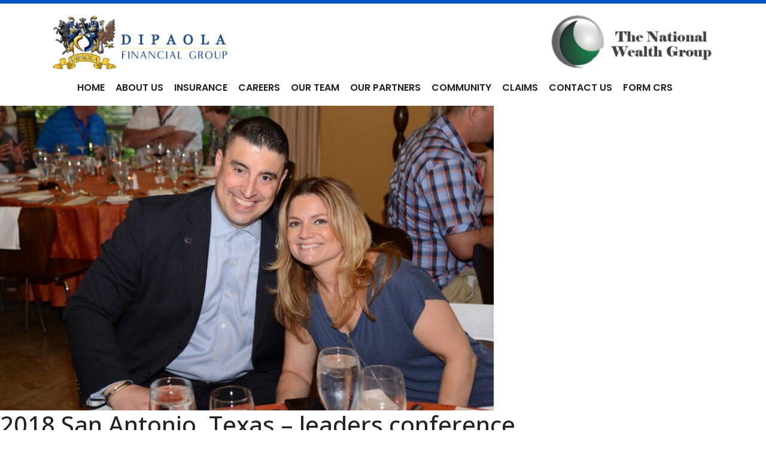

--- FILE ---
content_type: text/html; charset=UTF-8
request_url: https://www.dipaolafinancial.com/event/2018-san-antonio-texas-leaders-conference-4/
body_size: 7918
content:
<!doctype html>
<html lang="en">
  <head>
    <!-- Required meta tags -->
    <meta charset="utf-8">
    <meta name="viewport" content="width=device-width, initial-scale=1, shrink-to-fit=no">
    <!-- Bootstrap CSS -->
    <link rel="stylesheet" href="https://www.dipaolafinancial.com/wp-content/themes/dipaolafinancial/css/bootstrap.min.css" type="text/css">
    <link rel="stylesheet" href="https://www.dipaolafinancial.com/wp-content/themes/dipaolafinancial/css/stellarnav.min.css" type="text/css">
    <link href="https://www.dipaolafinancial.com/wp-content/themes/dipaolafinancial/font-awesome/css/font-awesome.min.css" rel="stylesheet" type="text/css">
    <link rel="stylesheet" href="https://www.dipaolafinancial.com/wp-content/themes/dipaolafinancial/css/owl.carousel.min.css" type="text/css">
    <link rel="stylesheet" href="https://www.dipaolafinancial.com/wp-content/themes/dipaolafinancial/css/style.css" type="text/css">
    <link rel="stylesheet" href="https://www.dipaolafinancial.com/wp-content/themes/dipaolafinancial/css/responsive.css" type="text/css">
        <script>(function(html){html.className = html.className.replace(/\bno-js\b/,'js')})(document.documentElement);</script>
<title>2018 San Antonio, Texas - leaders conference | Dipaolafinancial</title>
<meta name='robots' content='max-image-preview:large' />
<link rel='dns-prefetch' href='//fonts.googleapis.com' />
<link href='https://fonts.gstatic.com' crossorigin rel='preconnect' />
<link rel="alternate" type="application/rss+xml" title="Dipaolafinancial &raquo; Feed" href="https://www.dipaolafinancial.com/feed/" />
<link rel="alternate" type="application/rss+xml" title="Dipaolafinancial &raquo; Comments Feed" href="https://www.dipaolafinancial.com/comments/feed/" />
<script>
window._wpemojiSettings = {"baseUrl":"https:\/\/s.w.org\/images\/core\/emoji\/14.0.0\/72x72\/","ext":".png","svgUrl":"https:\/\/s.w.org\/images\/core\/emoji\/14.0.0\/svg\/","svgExt":".svg","source":{"concatemoji":"https:\/\/www.dipaolafinancial.com\/wp-includes\/js\/wp-emoji-release.min.js?ver=6.2.8"}};
/*! This file is auto-generated */
!function(e,a,t){var n,r,o,i=a.createElement("canvas"),p=i.getContext&&i.getContext("2d");function s(e,t){p.clearRect(0,0,i.width,i.height),p.fillText(e,0,0);e=i.toDataURL();return p.clearRect(0,0,i.width,i.height),p.fillText(t,0,0),e===i.toDataURL()}function c(e){var t=a.createElement("script");t.src=e,t.defer=t.type="text/javascript",a.getElementsByTagName("head")[0].appendChild(t)}for(o=Array("flag","emoji"),t.supports={everything:!0,everythingExceptFlag:!0},r=0;r<o.length;r++)t.supports[o[r]]=function(e){if(p&&p.fillText)switch(p.textBaseline="top",p.font="600 32px Arial",e){case"flag":return s("\ud83c\udff3\ufe0f\u200d\u26a7\ufe0f","\ud83c\udff3\ufe0f\u200b\u26a7\ufe0f")?!1:!s("\ud83c\uddfa\ud83c\uddf3","\ud83c\uddfa\u200b\ud83c\uddf3")&&!s("\ud83c\udff4\udb40\udc67\udb40\udc62\udb40\udc65\udb40\udc6e\udb40\udc67\udb40\udc7f","\ud83c\udff4\u200b\udb40\udc67\u200b\udb40\udc62\u200b\udb40\udc65\u200b\udb40\udc6e\u200b\udb40\udc67\u200b\udb40\udc7f");case"emoji":return!s("\ud83e\udef1\ud83c\udffb\u200d\ud83e\udef2\ud83c\udfff","\ud83e\udef1\ud83c\udffb\u200b\ud83e\udef2\ud83c\udfff")}return!1}(o[r]),t.supports.everything=t.supports.everything&&t.supports[o[r]],"flag"!==o[r]&&(t.supports.everythingExceptFlag=t.supports.everythingExceptFlag&&t.supports[o[r]]);t.supports.everythingExceptFlag=t.supports.everythingExceptFlag&&!t.supports.flag,t.DOMReady=!1,t.readyCallback=function(){t.DOMReady=!0},t.supports.everything||(n=function(){t.readyCallback()},a.addEventListener?(a.addEventListener("DOMContentLoaded",n,!1),e.addEventListener("load",n,!1)):(e.attachEvent("onload",n),a.attachEvent("onreadystatechange",function(){"complete"===a.readyState&&t.readyCallback()})),(e=t.source||{}).concatemoji?c(e.concatemoji):e.wpemoji&&e.twemoji&&(c(e.twemoji),c(e.wpemoji)))}(window,document,window._wpemojiSettings);
</script>
<style>
img.wp-smiley,
img.emoji {
	display: inline !important;
	border: none !important;
	box-shadow: none !important;
	height: 1em !important;
	width: 1em !important;
	margin: 0 0.07em !important;
	vertical-align: -0.1em !important;
	background: none !important;
	padding: 0 !important;
}
</style>
	<link rel='stylesheet' id='wp-block-library-css' href='https://www.dipaolafinancial.com/wp-includes/css/dist/block-library/style.min.css?ver=6.2.8' media='all' />
<style id='wp-block-library-theme-inline-css'>
.wp-block-audio figcaption{color:#555;font-size:13px;text-align:center}.is-dark-theme .wp-block-audio figcaption{color:hsla(0,0%,100%,.65)}.wp-block-audio{margin:0 0 1em}.wp-block-code{border:1px solid #ccc;border-radius:4px;font-family:Menlo,Consolas,monaco,monospace;padding:.8em 1em}.wp-block-embed figcaption{color:#555;font-size:13px;text-align:center}.is-dark-theme .wp-block-embed figcaption{color:hsla(0,0%,100%,.65)}.wp-block-embed{margin:0 0 1em}.blocks-gallery-caption{color:#555;font-size:13px;text-align:center}.is-dark-theme .blocks-gallery-caption{color:hsla(0,0%,100%,.65)}.wp-block-image figcaption{color:#555;font-size:13px;text-align:center}.is-dark-theme .wp-block-image figcaption{color:hsla(0,0%,100%,.65)}.wp-block-image{margin:0 0 1em}.wp-block-pullquote{border-bottom:4px solid;border-top:4px solid;color:currentColor;margin-bottom:1.75em}.wp-block-pullquote cite,.wp-block-pullquote footer,.wp-block-pullquote__citation{color:currentColor;font-size:.8125em;font-style:normal;text-transform:uppercase}.wp-block-quote{border-left:.25em solid;margin:0 0 1.75em;padding-left:1em}.wp-block-quote cite,.wp-block-quote footer{color:currentColor;font-size:.8125em;font-style:normal;position:relative}.wp-block-quote.has-text-align-right{border-left:none;border-right:.25em solid;padding-left:0;padding-right:1em}.wp-block-quote.has-text-align-center{border:none;padding-left:0}.wp-block-quote.is-large,.wp-block-quote.is-style-large,.wp-block-quote.is-style-plain{border:none}.wp-block-search .wp-block-search__label{font-weight:700}.wp-block-search__button{border:1px solid #ccc;padding:.375em .625em}:where(.wp-block-group.has-background){padding:1.25em 2.375em}.wp-block-separator.has-css-opacity{opacity:.4}.wp-block-separator{border:none;border-bottom:2px solid;margin-left:auto;margin-right:auto}.wp-block-separator.has-alpha-channel-opacity{opacity:1}.wp-block-separator:not(.is-style-wide):not(.is-style-dots){width:100px}.wp-block-separator.has-background:not(.is-style-dots){border-bottom:none;height:1px}.wp-block-separator.has-background:not(.is-style-wide):not(.is-style-dots){height:2px}.wp-block-table{margin:0 0 1em}.wp-block-table td,.wp-block-table th{word-break:normal}.wp-block-table figcaption{color:#555;font-size:13px;text-align:center}.is-dark-theme .wp-block-table figcaption{color:hsla(0,0%,100%,.65)}.wp-block-video figcaption{color:#555;font-size:13px;text-align:center}.is-dark-theme .wp-block-video figcaption{color:hsla(0,0%,100%,.65)}.wp-block-video{margin:0 0 1em}.wp-block-template-part.has-background{margin-bottom:0;margin-top:0;padding:1.25em 2.375em}
</style>
<link rel='stylesheet' id='classic-theme-styles-css' href='https://www.dipaolafinancial.com/wp-includes/css/classic-themes.min.css?ver=6.2.8' media='all' />
<style id='global-styles-inline-css'>
body{--wp--preset--color--black: #000000;--wp--preset--color--cyan-bluish-gray: #abb8c3;--wp--preset--color--white: #fff;--wp--preset--color--pale-pink: #f78da7;--wp--preset--color--vivid-red: #cf2e2e;--wp--preset--color--luminous-vivid-orange: #ff6900;--wp--preset--color--luminous-vivid-amber: #fcb900;--wp--preset--color--light-green-cyan: #7bdcb5;--wp--preset--color--vivid-green-cyan: #00d084;--wp--preset--color--pale-cyan-blue: #8ed1fc;--wp--preset--color--vivid-cyan-blue: #0693e3;--wp--preset--color--vivid-purple: #9b51e0;--wp--preset--color--dark-gray: #111;--wp--preset--color--light-gray: #f1f1f1;--wp--preset--color--yellow: #f4ca16;--wp--preset--color--dark-brown: #352712;--wp--preset--color--medium-pink: #e53b51;--wp--preset--color--light-pink: #ffe5d1;--wp--preset--color--dark-purple: #2e2256;--wp--preset--color--purple: #674970;--wp--preset--color--blue-gray: #22313f;--wp--preset--color--bright-blue: #55c3dc;--wp--preset--color--light-blue: #e9f2f9;--wp--preset--gradient--vivid-cyan-blue-to-vivid-purple: linear-gradient(135deg,rgba(6,147,227,1) 0%,rgb(155,81,224) 100%);--wp--preset--gradient--light-green-cyan-to-vivid-green-cyan: linear-gradient(135deg,rgb(122,220,180) 0%,rgb(0,208,130) 100%);--wp--preset--gradient--luminous-vivid-amber-to-luminous-vivid-orange: linear-gradient(135deg,rgba(252,185,0,1) 0%,rgba(255,105,0,1) 100%);--wp--preset--gradient--luminous-vivid-orange-to-vivid-red: linear-gradient(135deg,rgba(255,105,0,1) 0%,rgb(207,46,46) 100%);--wp--preset--gradient--very-light-gray-to-cyan-bluish-gray: linear-gradient(135deg,rgb(238,238,238) 0%,rgb(169,184,195) 100%);--wp--preset--gradient--cool-to-warm-spectrum: linear-gradient(135deg,rgb(74,234,220) 0%,rgb(151,120,209) 20%,rgb(207,42,186) 40%,rgb(238,44,130) 60%,rgb(251,105,98) 80%,rgb(254,248,76) 100%);--wp--preset--gradient--blush-light-purple: linear-gradient(135deg,rgb(255,206,236) 0%,rgb(152,150,240) 100%);--wp--preset--gradient--blush-bordeaux: linear-gradient(135deg,rgb(254,205,165) 0%,rgb(254,45,45) 50%,rgb(107,0,62) 100%);--wp--preset--gradient--luminous-dusk: linear-gradient(135deg,rgb(255,203,112) 0%,rgb(199,81,192) 50%,rgb(65,88,208) 100%);--wp--preset--gradient--pale-ocean: linear-gradient(135deg,rgb(255,245,203) 0%,rgb(182,227,212) 50%,rgb(51,167,181) 100%);--wp--preset--gradient--electric-grass: linear-gradient(135deg,rgb(202,248,128) 0%,rgb(113,206,126) 100%);--wp--preset--gradient--midnight: linear-gradient(135deg,rgb(2,3,129) 0%,rgb(40,116,252) 100%);--wp--preset--duotone--dark-grayscale: url('#wp-duotone-dark-grayscale');--wp--preset--duotone--grayscale: url('#wp-duotone-grayscale');--wp--preset--duotone--purple-yellow: url('#wp-duotone-purple-yellow');--wp--preset--duotone--blue-red: url('#wp-duotone-blue-red');--wp--preset--duotone--midnight: url('#wp-duotone-midnight');--wp--preset--duotone--magenta-yellow: url('#wp-duotone-magenta-yellow');--wp--preset--duotone--purple-green: url('#wp-duotone-purple-green');--wp--preset--duotone--blue-orange: url('#wp-duotone-blue-orange');--wp--preset--font-size--small: 13px;--wp--preset--font-size--medium: 20px;--wp--preset--font-size--large: 36px;--wp--preset--font-size--x-large: 42px;--wp--preset--spacing--20: 0.44rem;--wp--preset--spacing--30: 0.67rem;--wp--preset--spacing--40: 1rem;--wp--preset--spacing--50: 1.5rem;--wp--preset--spacing--60: 2.25rem;--wp--preset--spacing--70: 3.38rem;--wp--preset--spacing--80: 5.06rem;--wp--preset--shadow--natural: 6px 6px 9px rgba(0, 0, 0, 0.2);--wp--preset--shadow--deep: 12px 12px 50px rgba(0, 0, 0, 0.4);--wp--preset--shadow--sharp: 6px 6px 0px rgba(0, 0, 0, 0.2);--wp--preset--shadow--outlined: 6px 6px 0px -3px rgba(255, 255, 255, 1), 6px 6px rgba(0, 0, 0, 1);--wp--preset--shadow--crisp: 6px 6px 0px rgba(0, 0, 0, 1);}:where(.is-layout-flex){gap: 0.5em;}body .is-layout-flow > .alignleft{float: left;margin-inline-start: 0;margin-inline-end: 2em;}body .is-layout-flow > .alignright{float: right;margin-inline-start: 2em;margin-inline-end: 0;}body .is-layout-flow > .aligncenter{margin-left: auto !important;margin-right: auto !important;}body .is-layout-constrained > .alignleft{float: left;margin-inline-start: 0;margin-inline-end: 2em;}body .is-layout-constrained > .alignright{float: right;margin-inline-start: 2em;margin-inline-end: 0;}body .is-layout-constrained > .aligncenter{margin-left: auto !important;margin-right: auto !important;}body .is-layout-constrained > :where(:not(.alignleft):not(.alignright):not(.alignfull)){max-width: var(--wp--style--global--content-size);margin-left: auto !important;margin-right: auto !important;}body .is-layout-constrained > .alignwide{max-width: var(--wp--style--global--wide-size);}body .is-layout-flex{display: flex;}body .is-layout-flex{flex-wrap: wrap;align-items: center;}body .is-layout-flex > *{margin: 0;}:where(.wp-block-columns.is-layout-flex){gap: 2em;}.has-black-color{color: var(--wp--preset--color--black) !important;}.has-cyan-bluish-gray-color{color: var(--wp--preset--color--cyan-bluish-gray) !important;}.has-white-color{color: var(--wp--preset--color--white) !important;}.has-pale-pink-color{color: var(--wp--preset--color--pale-pink) !important;}.has-vivid-red-color{color: var(--wp--preset--color--vivid-red) !important;}.has-luminous-vivid-orange-color{color: var(--wp--preset--color--luminous-vivid-orange) !important;}.has-luminous-vivid-amber-color{color: var(--wp--preset--color--luminous-vivid-amber) !important;}.has-light-green-cyan-color{color: var(--wp--preset--color--light-green-cyan) !important;}.has-vivid-green-cyan-color{color: var(--wp--preset--color--vivid-green-cyan) !important;}.has-pale-cyan-blue-color{color: var(--wp--preset--color--pale-cyan-blue) !important;}.has-vivid-cyan-blue-color{color: var(--wp--preset--color--vivid-cyan-blue) !important;}.has-vivid-purple-color{color: var(--wp--preset--color--vivid-purple) !important;}.has-black-background-color{background-color: var(--wp--preset--color--black) !important;}.has-cyan-bluish-gray-background-color{background-color: var(--wp--preset--color--cyan-bluish-gray) !important;}.has-white-background-color{background-color: var(--wp--preset--color--white) !important;}.has-pale-pink-background-color{background-color: var(--wp--preset--color--pale-pink) !important;}.has-vivid-red-background-color{background-color: var(--wp--preset--color--vivid-red) !important;}.has-luminous-vivid-orange-background-color{background-color: var(--wp--preset--color--luminous-vivid-orange) !important;}.has-luminous-vivid-amber-background-color{background-color: var(--wp--preset--color--luminous-vivid-amber) !important;}.has-light-green-cyan-background-color{background-color: var(--wp--preset--color--light-green-cyan) !important;}.has-vivid-green-cyan-background-color{background-color: var(--wp--preset--color--vivid-green-cyan) !important;}.has-pale-cyan-blue-background-color{background-color: var(--wp--preset--color--pale-cyan-blue) !important;}.has-vivid-cyan-blue-background-color{background-color: var(--wp--preset--color--vivid-cyan-blue) !important;}.has-vivid-purple-background-color{background-color: var(--wp--preset--color--vivid-purple) !important;}.has-black-border-color{border-color: var(--wp--preset--color--black) !important;}.has-cyan-bluish-gray-border-color{border-color: var(--wp--preset--color--cyan-bluish-gray) !important;}.has-white-border-color{border-color: var(--wp--preset--color--white) !important;}.has-pale-pink-border-color{border-color: var(--wp--preset--color--pale-pink) !important;}.has-vivid-red-border-color{border-color: var(--wp--preset--color--vivid-red) !important;}.has-luminous-vivid-orange-border-color{border-color: var(--wp--preset--color--luminous-vivid-orange) !important;}.has-luminous-vivid-amber-border-color{border-color: var(--wp--preset--color--luminous-vivid-amber) !important;}.has-light-green-cyan-border-color{border-color: var(--wp--preset--color--light-green-cyan) !important;}.has-vivid-green-cyan-border-color{border-color: var(--wp--preset--color--vivid-green-cyan) !important;}.has-pale-cyan-blue-border-color{border-color: var(--wp--preset--color--pale-cyan-blue) !important;}.has-vivid-cyan-blue-border-color{border-color: var(--wp--preset--color--vivid-cyan-blue) !important;}.has-vivid-purple-border-color{border-color: var(--wp--preset--color--vivid-purple) !important;}.has-vivid-cyan-blue-to-vivid-purple-gradient-background{background: var(--wp--preset--gradient--vivid-cyan-blue-to-vivid-purple) !important;}.has-light-green-cyan-to-vivid-green-cyan-gradient-background{background: var(--wp--preset--gradient--light-green-cyan-to-vivid-green-cyan) !important;}.has-luminous-vivid-amber-to-luminous-vivid-orange-gradient-background{background: var(--wp--preset--gradient--luminous-vivid-amber-to-luminous-vivid-orange) !important;}.has-luminous-vivid-orange-to-vivid-red-gradient-background{background: var(--wp--preset--gradient--luminous-vivid-orange-to-vivid-red) !important;}.has-very-light-gray-to-cyan-bluish-gray-gradient-background{background: var(--wp--preset--gradient--very-light-gray-to-cyan-bluish-gray) !important;}.has-cool-to-warm-spectrum-gradient-background{background: var(--wp--preset--gradient--cool-to-warm-spectrum) !important;}.has-blush-light-purple-gradient-background{background: var(--wp--preset--gradient--blush-light-purple) !important;}.has-blush-bordeaux-gradient-background{background: var(--wp--preset--gradient--blush-bordeaux) !important;}.has-luminous-dusk-gradient-background{background: var(--wp--preset--gradient--luminous-dusk) !important;}.has-pale-ocean-gradient-background{background: var(--wp--preset--gradient--pale-ocean) !important;}.has-electric-grass-gradient-background{background: var(--wp--preset--gradient--electric-grass) !important;}.has-midnight-gradient-background{background: var(--wp--preset--gradient--midnight) !important;}.has-small-font-size{font-size: var(--wp--preset--font-size--small) !important;}.has-medium-font-size{font-size: var(--wp--preset--font-size--medium) !important;}.has-large-font-size{font-size: var(--wp--preset--font-size--large) !important;}.has-x-large-font-size{font-size: var(--wp--preset--font-size--x-large) !important;}
.wp-block-navigation a:where(:not(.wp-element-button)){color: inherit;}
:where(.wp-block-columns.is-layout-flex){gap: 2em;}
.wp-block-pullquote{font-size: 1.5em;line-height: 1.6;}
</style>
<link rel='stylesheet' id='contact-form-7-css' href='https://www.dipaolafinancial.com/wp-content/plugins/contact-form-7/includes/css/styles.css?ver=5.7.7' media='all' />
<link rel='stylesheet' id='responsive-lightbox-nivo_lightbox-css-css' href='https://www.dipaolafinancial.com/wp-content/plugins/responsive-lightbox-lite/assets/nivo-lightbox/nivo-lightbox.css?ver=6.2.8' media='all' />
<link rel='stylesheet' id='responsive-lightbox-nivo_lightbox-css-d-css' href='https://www.dipaolafinancial.com/wp-content/plugins/responsive-lightbox-lite/assets/nivo-lightbox/themes/default/default.css?ver=6.2.8' media='all' />
<link rel='stylesheet' id='twentyfifteen-fonts-css' href='https://fonts.googleapis.com/css?family=Noto+Sans%3A400italic%2C700italic%2C400%2C700%7CNoto+Serif%3A400italic%2C700italic%2C400%2C700%7CInconsolata%3A400%2C700&#038;subset=latin%2Clatin-ext&#038;display=fallback' media='all' />
<link rel='stylesheet' id='genericons-css' href='https://www.dipaolafinancial.com/wp-content/themes/dipaolafinancial/genericons/genericons.css?ver=20201208' media='all' />
<link rel='stylesheet' id='twentyfifteen-style-css' href='https://www.dipaolafinancial.com/wp-content/themes/dipaolafinancial/style.css?ver=20201208' media='all' />
<style id='twentyfifteen-style-inline-css'>

			.post-navigation .nav-previous { background-image: url(https://www.dipaolafinancial.com/wp-content/uploads/2022/05/Optimized-143-825x510.jpg); }
			.post-navigation .nav-previous .post-title, .post-navigation .nav-previous a:hover .post-title, .post-navigation .nav-previous .meta-nav { color: #fff; }
			.post-navigation .nav-previous a:before { background-color: rgba(0, 0, 0, 0.4); }
		
			.post-navigation .nav-next { background-image: url(https://www.dipaolafinancial.com/wp-content/uploads/2022/05/Optimized-69-825x510.jpg); border-top: 0; }
			.post-navigation .nav-next .post-title, .post-navigation .nav-next a:hover .post-title, .post-navigation .nav-next .meta-nav { color: #fff; }
			.post-navigation .nav-next a:before { background-color: rgba(0, 0, 0, 0.4); }
		
</style>
<link rel='stylesheet' id='twentyfifteen-block-style-css' href='https://www.dipaolafinancial.com/wp-content/themes/dipaolafinancial/css/blocks.css?ver=20190102' media='all' />
<!--[if lt IE 9]>
<link rel='stylesheet' id='twentyfifteen-ie-css' href='https://www.dipaolafinancial.com/wp-content/themes/dipaolafinancial/css/ie.css?ver=20170916' media='all' />
<![endif]-->
<!--[if lt IE 8]>
<link rel='stylesheet' id='twentyfifteen-ie7-css' href='https://www.dipaolafinancial.com/wp-content/themes/dipaolafinancial/css/ie7.css?ver=20141210' media='all' />
<![endif]-->
<link rel='stylesheet' id='newsletter-css' href='https://www.dipaolafinancial.com/wp-content/plugins/newsletter/style.css?ver=7.8.9' media='all' />
<script src='https://www.dipaolafinancial.com/wp-includes/js/jquery/jquery.min.js?ver=3.6.4' id='jquery-core-js'></script>
<script src='https://www.dipaolafinancial.com/wp-includes/js/jquery/jquery-migrate.min.js?ver=3.4.0' id='jquery-migrate-js'></script>
<script src='https://www.dipaolafinancial.com/wp-content/plugins/responsive-lightbox-lite/assets/nivo-lightbox/nivo-lightbox.min.js?ver=6.2.8' id='responsive-lightbox-nivo_lightbox-js'></script>
<script id='responsive-lightbox-lite-script-js-extra'>
var rllArgs = {"script":"nivo_lightbox","selector":"lightbox","custom_events":""};
</script>
<script src='https://www.dipaolafinancial.com/wp-content/plugins/responsive-lightbox-lite/assets/inc/script.js?ver=6.2.8' id='responsive-lightbox-lite-script-js'></script>
<link rel="https://api.w.org/" href="https://www.dipaolafinancial.com/wp-json/" /><link rel="EditURI" type="application/rsd+xml" title="RSD" href="https://www.dipaolafinancial.com/xmlrpc.php?rsd" />
<link rel="wlwmanifest" type="application/wlwmanifest+xml" href="https://www.dipaolafinancial.com/wp-includes/wlwmanifest.xml" />
<meta name="generator" content="WordPress 6.2.8" />
<link rel="canonical" href="https://www.dipaolafinancial.com/event/2018-san-antonio-texas-leaders-conference-4/" />
<link rel='shortlink' href='https://www.dipaolafinancial.com/?p=414' />
<link rel="alternate" type="application/json+oembed" href="https://www.dipaolafinancial.com/wp-json/oembed/1.0/embed?url=https%3A%2F%2Fwww.dipaolafinancial.com%2Fevent%2F2018-san-antonio-texas-leaders-conference-4%2F" />
<link rel="alternate" type="text/xml+oembed" href="https://www.dipaolafinancial.com/wp-json/oembed/1.0/embed?url=https%3A%2F%2Fwww.dipaolafinancial.com%2Fevent%2F2018-san-antonio-texas-leaders-conference-4%2F&#038;format=xml" />


<!-- This site is optimized with the Simple SEO plugin v2.0.19 - https://wordpress.org/plugins/cds-simple-seo/ -->
<meta property="og:site_name" content="Dipaolafinancial" />
<meta property="og:url" content="https://www.dipaolafinancial.com/event/2018-san-antonio-texas-leaders-conference-4/" />
<meta property="og:type" content="article" />
<meta property="og:title" content="2018 San Antonio, Texas - leaders conference | Dipaolafinancial" />
<meta property="og:description" content="" />
<meta property="og:image" content="https://www.dipaolafinancial.com/wp-content/uploads/2022/05/Optimized-70.jpg" />
<meta property="og:image:url" content="https://www.dipaolafinancial.com/wp-content/uploads/2022/05/Optimized-70.jpg" />
<meta name="twitter:title" content="2018 San Antonio, Texas - leaders conference | Dipaolafinancial" />
<meta name="twitter:image" content="https://www.dipaolafinancial.com/wp-content/uploads/2022/05/Optimized-70.jpg" />
<meta name="twitter:card" content="summary_large_image">
<!-- / Simple SEO plugin. -->

<link rel="icon" href="https://www.dipaolafinancial.com/wp-content/uploads/2022/06/cropped-new-logo-Banner-1024x333-1-1-32x32.jpg" sizes="32x32" />
<link rel="icon" href="https://www.dipaolafinancial.com/wp-content/uploads/2022/06/cropped-new-logo-Banner-1024x333-1-1-192x192.jpg" sizes="192x192" />
<link rel="apple-touch-icon" href="https://www.dipaolafinancial.com/wp-content/uploads/2022/06/cropped-new-logo-Banner-1024x333-1-1-180x180.jpg" />
<meta name="msapplication-TileImage" content="https://www.dipaolafinancial.com/wp-content/uploads/2022/06/cropped-new-logo-Banner-1024x333-1-1-270x270.jpg" />
		<style id="wp-custom-css">
			.sub-menu a { color:#fff !important; }		</style>
		 

    <!-- Google Font -->
    <link href="https://fonts.googleapis.com/css2?family=Open+Sans:wght@300;400;500;600;700;800&family=Poppins:wght@100;200;300;400;500;600;700;800;900&display=swap" rel="stylesheet">
  </head>
  <body>
  <header class="header">
    <div class="bottom-header">
      <div class="container">
        <div class="header-wrap">
          <div class="hd-top">
            <div class="logo">
              <a href="https://www.dipaolafinancial.com/"><img src="https://www.dipaolafinancial.com/wp-content/themes/dipaolafinancial/images/new-logo.jpg"></a>
            </div>
            <div class="rt-logo">
              <img src="https://www.dipaolafinancial.com/wp-content/themes/dipaolafinancial/images/thenationalwealthgroup-Wide.png">
            </div>
          </div>
          <div class="nav-sec">
            <div class="stellarnav">
              <ul>
                  <li id="menu-item-135" class="menu-item menu-item-type-post_type menu-item-object-page menu-item-home menu-item-135"><a href="https://www.dipaolafinancial.com/">Home</a></li>
<li id="menu-item-136" class="menu-item menu-item-type-post_type menu-item-object-page menu-item-136"><a href="https://www.dipaolafinancial.com/about-us/">About us</a></li>
<li id="menu-item-139" class="menu-item menu-item-type-post_type menu-item-object-page menu-item-139"><a href="https://www.dipaolafinancial.com/insurance/">Insurance</a></li>
<li id="menu-item-138" class="menu-item menu-item-type-post_type menu-item-object-page menu-item-138"><a href="https://www.dipaolafinancial.com/career/">Careers</a></li>
<li id="menu-item-137" class="menu-item menu-item-type-post_type menu-item-object-page menu-item-137"><a href="https://www.dipaolafinancial.com/associates/">Our Team</a></li>
<li id="menu-item-346" class="menu-item menu-item-type-post_type menu-item-object-page menu-item-346"><a href="https://www.dipaolafinancial.com/our-partners/">Our Partners</a></li>
<li id="menu-item-140" class="menu-item menu-item-type-post_type menu-item-object-page menu-item-140"><a href="https://www.dipaolafinancial.com/events/">Community</a></li>
<li id="menu-item-228" class="menu-item menu-item-type-post_type menu-item-object-page menu-item-228"><a href="https://www.dipaolafinancial.com/claim/">Claims</a></li>
<li id="menu-item-141" class="menu-item menu-item-type-post_type menu-item-object-page menu-item-141"><a href="https://www.dipaolafinancial.com/contact-us/">Contact Us</a></li>
<li id="menu-item-621" class="menu-item menu-item-type-custom menu-item-object-custom menu-item-has-children menu-item-621"><a href="#">Form CRS</a>
<ul class="sub-menu">
	<li id="menu-item-622" class="menu-item menu-item-type-custom menu-item-object-custom menu-item-622"><a href="https://www.ameritas.com/OCM/GetFile?doc=567904">Ameritas Investment Company, LLC</a></li>
	<li id="menu-item-623" class="menu-item menu-item-type-custom menu-item-object-custom menu-item-623"><a href="https://www.ameritas.com/OCM/GetFile?doc=567905">Ameritas Advisory Services, LLC</a></li>
</ul>
</li>
              </ul>
            </div>
          </div>
        </div>
      </div>
    </div>
  </header>
	<div id="primary" class="content-area">
		<main id="main" class="site-main" role="main">

		
<article id="post-414" class="post-414 event type-event status-publish has-post-thumbnail hentry event_category-2018-san-antonio-texas-leaders-conference">
	
		<div class="post-thumbnail">
			<img width="825" height="510" src="https://www.dipaolafinancial.com/wp-content/uploads/2022/05/Optimized-70-825x510.jpg" class="attachment-post-thumbnail size-post-thumbnail wp-post-image" alt="" decoding="async" />	</div><!-- .post-thumbnail -->

	
	<header class="entry-header">
		<h1 class="entry-title">2018 San Antonio, Texas &#8211; leaders conference</h1>	</header><!-- .entry-header -->

	<div class="entry-content">
			</div><!-- .entry-content -->

	
	<footer class="entry-footer">
					</footer><!-- .entry-footer -->

</article><!-- #post-414 -->

	<nav class="navigation post-navigation" aria-label="Posts">
		<h2 class="screen-reader-text">Post navigation</h2>
		<div class="nav-links"><div class="nav-previous"><a href="https://www.dipaolafinancial.com/event/2018-san-antonio-texas-leaders-conference-3/" rel="prev"><span class="meta-nav" aria-hidden="true">Previous</span> <span class="screen-reader-text">Previous post:</span> <span class="post-title">2018 San Antonio, Texas &#8211; leaders conference</span></a></div><div class="nav-next"><a href="https://www.dipaolafinancial.com/event/2018-san-antonio-texas-leaders-conference-5/" rel="next"><span class="meta-nav" aria-hidden="true">Next</span> <span class="screen-reader-text">Next post:</span> <span class="post-title">2018 San Antonio, Texas &#8211; leaders conference</span></a></div></div>
	</nav>
		</main><!-- .site-main -->
	</div><!-- .content-area -->



<div class="footer">
  <div class="container">
    <div class="top-footer">
      <div class="row">
        <div class="col-lg-4 col-md-12 col-ms-12">
          <div class="ft-desc">
            <div class="ft-logo">
              <a href="https://www.dipaolafinancial.com/"><img src="https://www.dipaolafinancial.com/wp-content/themes/dipaolafinancial/images/ft-logo.png" alt=""></a>
            </div>
            <div class="ft-text">
              <h4>About</h4>
              <p>Our management staff has over 70 years of experience in the insurance industry and represents many of the most influential insurance and investment companies in the country.</p>
            </div>
            <div class="ft-par-logo">
              <ul>
                <li><img src="https://www.dipaolafinancial.com/wp-content/themes/dipaolafinancial/images/pt-logo2.png" alt=""></li>
                <li><img src="https://www.dipaolafinancial.com/wp-content/themes/dipaolafinancial/images/pt-logo1.png" alt=""></li>
                <li><img src="https://www.dipaolafinancial.com/wp-content/themes/dipaolafinancial/images/pt-logo3.png" alt=""></li>
              </ul>
            </div>
          </div>
        </div>
        <div class="col-lg-8 col-md-12 col-ms-12">
          <div class="row">
            <div class="col-md-3 col-sm-12">
              <div class="ft-box">
                <h4>COMPANY</h4>
                <ul>
                  <li id="menu-item-143" class="menu-item menu-item-type-post_type menu-item-object-page menu-item-home menu-item-143"><a href="https://www.dipaolafinancial.com/">Home</a></li>
<li id="menu-item-144" class="menu-item menu-item-type-post_type menu-item-object-page menu-item-144"><a href="https://www.dipaolafinancial.com/about-us/">About</a></li>
<li id="menu-item-145" class="menu-item menu-item-type-post_type menu-item-object-page menu-item-145"><a href="https://www.dipaolafinancial.com/insurance/">Insurance</a></li>
<li id="menu-item-146" class="menu-item menu-item-type-post_type menu-item-object-page menu-item-146"><a href="https://www.dipaolafinancial.com/career/">Careers</a></li>
<li id="menu-item-147" class="menu-item menu-item-type-post_type menu-item-object-page menu-item-147"><a href="https://www.dipaolafinancial.com/associates/">Our Team</a></li>
<li id="menu-item-347" class="menu-item menu-item-type-post_type menu-item-object-page menu-item-347"><a href="https://www.dipaolafinancial.com/our-partners/">Our Partners</a></li>
<li id="menu-item-148" class="menu-item menu-item-type-post_type menu-item-object-page menu-item-148"><a href="https://www.dipaolafinancial.com/events/">Community Involment</a></li>
<li id="menu-item-600" class="menu-item menu-item-type-post_type menu-item-object-page menu-item-600"><a href="https://www.dipaolafinancial.com/privacy-policy/">Privacy Policy</a></li>
<li id="menu-item-599" class="menu-item menu-item-type-post_type menu-item-object-page menu-item-599"><a href="https://www.dipaolafinancial.com/terms-of-service/">Terms of Service</a></li>
<li id="menu-item-149" class="menu-item menu-item-type-post_type menu-item-object-page menu-item-149"><a href="https://www.dipaolafinancial.com/contact-us/">Contact</a></li>
                </ul>
              </div>
            </div>
            <div class="col-md-3 col-sm-12">
              <div class="ft-box">
                <h4>Our Service</h4>
                <ul>
                  <li id="menu-item-150" class="menu-item menu-item-type-post_type menu-item-object-insurance menu-item-150"><a href="https://www.dipaolafinancial.com/insurance/disability-income/">Disability Income</a></li>
<li id="menu-item-151" class="menu-item menu-item-type-post_type menu-item-object-insurance menu-item-151"><a href="https://www.dipaolafinancial.com/insurance/group-health/">Group Health</a></li>
<li id="menu-item-152" class="menu-item menu-item-type-post_type menu-item-object-insurance menu-item-152"><a href="https://www.dipaolafinancial.com/insurance/group-life-ltd-dental/">Group Life, Dental, Disabilty</a></li>
<li id="menu-item-153" class="menu-item menu-item-type-post_type menu-item-object-insurance menu-item-153"><a href="https://www.dipaolafinancial.com/insurance/life-annuities/">Life &#038; Annuities</a></li>
<li id="menu-item-154" class="menu-item menu-item-type-post_type menu-item-object-insurance menu-item-154"><a href="https://www.dipaolafinancial.com/insurance/long-term-care/">Long Term Care</a></li>
<li id="menu-item-155" class="menu-item menu-item-type-post_type menu-item-object-insurance menu-item-155"><a href="https://www.dipaolafinancial.com/insurance/one-person-health/">Individual Health</a></li>
                </ul>
              </div>
            </div>
            <div class="col-md-3 col-sm-12">
              <div class="ft-box">
                <h4>Careers</h4>
                <ul>
                  <li id="menu-item-157" class="menu-item menu-item-type-custom menu-item-object-custom menu-item-157"><a href="https://www.dipaolafinancial.com/career/">Full Salary</a></li>
<li id="menu-item-158" class="menu-item menu-item-type-custom menu-item-object-custom menu-item-158"><a href="https://www.dipaolafinancial.com/career/">Benefits</a></li>
<li id="menu-item-159" class="menu-item menu-item-type-custom menu-item-object-custom menu-item-159"><a href="https://www.dipaolafinancial.com/career/">Signing Bonus</a></li>
<li id="menu-item-160" class="menu-item menu-item-type-custom menu-item-object-custom menu-item-160"><a href="https://www.dipaolafinancial.com/career/">Full Service Brokerage</a></li>
<li id="menu-item-156" class="menu-item menu-item-type-custom menu-item-object-custom menu-item-156"><a href="https://www.dipaolafinancial.com/career/">Complimentary On Site Office Space</a></li>
<li id="menu-item-497" class="menu-item menu-item-type-post_type menu-item-object-page menu-item-497"><a href="https://www.dipaolafinancial.com/articles/">Articles</a></li>
                </ul>
              </div>
            </div>
            <div class="col-md-3 col-sm-12">
              <div class="ft-box">
                <h4>Recent Events</h4>
                                <div class="ft-panel">
                  <h6><a href="https://www.dipaolafinancial.com/events/">Run for the Roses (Kentucky Derby) 2014</a></h6>
                </div>
                                <div class="ft-panel">
                  <h6><a href="https://www.dipaolafinancial.com/events/">Kemba Walker Event</a></h6>
                </div>
                                <div class="ft-panel">
                  <h6><a href="https://www.dipaolafinancial.com/events/">DiPaola &amp; Hakeem Nicks Event</a></h6>
                </div>
                                <div class="ft-panel">
                  <h6><a href="https://www.dipaolafinancial.com/events/">Ameritas Conference</a></h6>
                </div>
                
              </div>
            </div>
          </div>
        </div>
      </div>
    </div>
    <div class="disclaimertext">
        <div class="ft-text"><p><strong>DISCLAIMER</strong>: *Representatives offer products and services using the following business names: DiPaola Financial Group – insurance and financial services | Ameritas Investment Company, LLC (AIC), Member FINRA | SIPC – securities and investments | Ameritas Advisory Services (AAS) – investment advisory services. AIC and AAS are not affiliated with DiPaola Financial Group.<br />
<br />
Products and services are limited to residents of states where the representative is registered. This is not an offer of securities in any jurisdiction, nor is it specifically directed to a resident of any jurisdiction. As with any security, request a prospectus from your representative. Read it carefully before you invest or send money. A representative will contact you to provide requested information. Representatives of AIC and AAS do not provide tax or legal advice. Please consult your tax advisor or attorney regarding your situation.</p></div>
    </div>
    <div class="bottom-footer">
        <div class="lt-side">
          <div class="ft-social">
            <ul>
              <li><a href="http://www.facebook.com" target="_blank"><i class="fa fa-facebook"></i></a></li>
              <li><a href="http://www.twitter.com" target="_blank"><i class="fa fa-twitter"></i></a></li>
              <li><a href="http://www.google.com" target="_blank"><i class="fa fa-google-plus"></i></a></li>
              <li><a href="http://www.pinterest.com" target="_blank"><i class="fa fa-pinterest-p"></i></a></li>
            </ul>
          </div>
          <div class="news-latter">
            <label for="">Newsletter</label>
            <form method="post" action="https://www.dipaolafinancial.com/?na=s" >
            <div class="news-latter-wrap">
              <input name="nlang" value="" type="hidden">
              <input name="nr" value="page" type="hidden">
              <input type="text" name="ne" placeholder="Enter your email" class="field" required>
              <button type="submit" class="btn">GO -</button>
            </div>
          </form>
          </div>
        </div>
        <div class="rt-side">
          <p>© 2023. All rights reserved. DiPaola Financial Group</p>
        </div>
    </div>
  </div>
</div>




  <script src="https://www.dipaolafinancial.com/wp-content/themes/dipaolafinancial/js/jquery-3.6.0.min.js"></script>
  <script src="https://www.dipaolafinancial.com/wp-content/themes/dipaolafinancial/js/bootstrap.min.js"></script>
  <script src="https://www.dipaolafinancial.com/wp-content/themes/dipaolafinancial/js/owl.carousel.min.js"></script>
  <script src="https://www.dipaolafinancial.com/wp-content/themes/dipaolafinancial/js/stellarnav.min.js"></script>


  <script type="text/javascript">
    jQuery(document).ready(function($) {
      jQuery('.stellarnav').stellarNav({
        theme: 'dark',
        breakpoint: 991,
        position: 'right',
        // phoneBtn: '18009997788',
        // locationBtn: 'https://www.google.com/maps'
      });
    });
  </script>
    <script type="text/javascript">
    $('#banner-slider').owlCarousel({
      loop:true,
      autoplay:true,
      dots:false,
      nav:false,
      navText: ['<i class="fa fa-chevron-left"</i>','<i class="fa fa-chevron-right"></i>'],
      responsive:{
          0:{
              items:1
          },
          600:{
              items:1
          },
          1000:{
              items:1
          }
      }
    })
  </script>

  <script type="text/javascript">
    $('#testimonial-slider').owlCarousel({
      loop:true,
      autoplay:false,
      dots:false,
      nav:false,
      navText: ['<i class="fa fa-chevron-left"</i>','<i class="fa fa-chevron-right"></i>'],
      responsive:{
          0:{
              items:1
          },
          600:{
              items:1
          },
          1000:{
              items:1
          }
      }
    })
  </script>

  <script>
    jQuery(function(){
    createSticky(jQuery(".header"));
});
function createSticky(sticky) {
    if (typeof sticky != "undefined") {

        var pos = sticky.offset().top ,
            win = jQuery(window);

        win.on("scroll", function() {

            if( win.scrollTop() > pos ) {
                sticky.addClass("stickyhead");
            } else {
                sticky.removeClass("stickyhead");
            }           
        });         
    }
}
  </script>
  <script src='https://www.dipaolafinancial.com/wp-content/plugins/contact-form-7/includes/swv/js/index.js?ver=5.7.7' id='swv-js'></script>
<script id='contact-form-7-js-extra'>
var wpcf7 = {"api":{"root":"https:\/\/www.dipaolafinancial.com\/wp-json\/","namespace":"contact-form-7\/v1"}};
</script>
<script src='https://www.dipaolafinancial.com/wp-content/plugins/contact-form-7/includes/js/index.js?ver=5.7.7' id='contact-form-7-js'></script>
<script src='https://www.dipaolafinancial.com/wp-content/themes/dipaolafinancial/js/skip-link-focus-fix.js?ver=20141028' id='twentyfifteen-skip-link-focus-fix-js'></script>
<script id='twentyfifteen-script-js-extra'>
var screenReaderText = {"expand":"<span class=\"screen-reader-text\">expand child menu<\/span>","collapse":"<span class=\"screen-reader-text\">collapse child menu<\/span>"};
</script>
<script src='https://www.dipaolafinancial.com/wp-content/themes/dipaolafinancial/js/functions.js?ver=20171218' id='twentyfifteen-script-js'></script>
  </body>
</html>


--- FILE ---
content_type: text/css
request_url: https://www.dipaolafinancial.com/wp-content/themes/dipaolafinancial/css/style.css
body_size: 5165
content:
*{ padding:0; margin:0;}
body{ padding:0; margin:0; font-family: 'Open Sans', sans-serif; }
a{ text-decoration:none; padding:0; margin:0;}
a:hover, a:focus{ text-decoration:none;}
ul, li{ padding:0; margin:0; list-style:none;}
h1, h2, h3, h4, h5, h6, p{ padding:0; margin:0;}

/*---------------------- Font Face ------------------*/
@font-face {
    font-family: 'Gotham';
    src: url('../fonts/GothamBlack.eot');
    src: url('../fonts/GothamBlack.eot?#iefix') format('embedded-opentype'),
        url('../fonts/GothamBlack.woff2') format('woff2'),
        url('../fonts/GothamBlack.woff') format('woff'),
        url('../fonts/GothamBlack.ttf') format('truetype'),
        url('../fonts/GothamBlack.svg#GothamBlack') format('svg');
    font-weight: 900;
    font-style: normal;
    font-display: swap;
}

/*---------------------- Font Face ------------------*/
.header{ border-top: 6px solid #0055c5; position:relative;width: 100%; left: 0; top: 0; z-index:999; padding:0; margin:0; transition: all 300ms ease-in-out; }
.header .top-header{
  background: #0055c5;
  padding: 10px 0;
  margin: 0;
}
.top-header-wrap{
  display: flex;
  padding: 0;
  margin: 0;
  flex-wrap: wrap;
  justify-content: flex-end;
}
.header .header-wrap .logo{
  max-width: 300px;
}

.header .header-wrap .logo img{
  width: 100%;
}

.top-header-wrap ul li{
  display: inline-block;
  padding: 0;
  margin: 0;
}
.top-header-wrap ul li a{
  color: #fff;
  font-size: 14px;
  line-height: 1.2;
  transition: all 300ms ease-in-out;
}
.top-header-wrap ul li a:hover{
  color: #222;
}
.top-header-wrap .hd-contact ul li{
  padding: 0 20px 0 0;
  margin: 0 20px 0 0;
  border-right: 1px solid #fff;
}
.top-header-wrap .socila-hd ul li{
  padding: 0 20px 0 0;
  margin: 0;
}
.top-header-wrap .socila-hd ul li:last-child{
  padding-right: 0;
}

.bottom-header{
  padding: 10px 0;
  margin: 0;
}

.header.stickyhead{position:fixed; width:100%; left:0; top: 0; animation: smoothScroll 1s forwards; }
    @keyframes smoothScroll {
        0% {
            transform: translateY(-118px);
        }
    
        100% {
            transform: translateY(0px);
        }
    }
.header.stickyhead{ background:#fff; }
.header .header-wrap{display: block; width: 100%;justify-content: space-between; }
.header .header-wrap .hd-top{
  display: flex;
  justify-content: space-between;
  padding:0;
  margin: 0;
  align-items: center;
}
.header .header-wrap .hd-top .rt-logo{
  max-width: 280px;
}
.header .header-wrap .hd-top .rt-logo img{
  width: 100%;
}
.header .nav-sec { display: flex; align-items: center; justify-content: space-between; padding:10px 0px 8px; margin:0; }
.header .nav-sec .stellarnav.dark{ background:transparent; display: flex; justify-content: space-between; padding:0; margin:0 0px 0 0px; }
/*.header .logo{
  max-width: 100px;
}
.header .logo img{ max-width:100%; }*/
.stellarnav.dark a, .stellarnav.dark li a{ color: #232323; text-transform: uppercase; }
.stellarnav>ul>li>a{font-family: 'Poppins', sans-serif;padding: 0 0 0px; position:relative; display: inline-block; }
.stellarnav>ul li a{
  font-size: 16px;
  font-weight: 600;
}
.stellarnav>ul li a:hover{
  color: #005ed9;
}
.stellarnav>ul{ width:100%; text-align:center;}
.stellarnav>ul>li{ margin-right:14px;}
.stellarnav>ul>li:last-child{ margin-right:0;}

.qu-btn{
  padding: 0 0 0 20px;
}
.qu-btn a {
    font-size: 12px;
    background: #005ed9;
    text-transform: uppercase;
    width: 180px;
    display: inline-block;
    text-align: center;
    color: #fff;
    font-weight: bold;
    padding: 10px;
    border-radius: 2px;
    transition: all 300ms ease-in-out;
}
.qu-btn a:hover{
  background: #222;
}

.banner{ position:relative; padding:0px 0 0 0; margin:0;}
.banner img{ width:100%; height:auto; }
.banner .desc{  padding: 0; margin: 0; position: absolute; width: 100%; left: 0; top: 50%; transform: translate(0px, -50%);}
.banner .desc .desc-text{ max-width: 556px; padding:0; margin:0;}
.banner .desc .desc-text h3{
  font-size: 30px;
  line-height: 1.2;
  padding: 0;
  margin: 0 0 10px;
}

.banner .desc .desc-text h3 strong{
color: #006af5;
}

.banner .desc .desc-text h1{ font-family: 'Gotham';
    font-size: 36px;
    line-height: 1.2;
    font-weight: 900;
    color: #222;
    padding: 0;
    margin: 0 0 25px;
    text-transform: capitalize;
    position: relative; }
/*.banner .desc .desc-text h1 strong{ display: block; font-weight:bold; }*/

.banner .desc .desc-text h6{
  display: inline-block;
    background: #fff;
    padding: 1px 10px;
    border-radius: 27px;
    border: 1px solid rgba(0,0,0,.2);
    font-size: 14px;
    line-height: 1.2;
    color: #222;
    letter-spacing: 3px;
    font-weight: 500;
    margin: 0 0 10px;
}


.banner .desc .desc-text p{ font-size:14px; line-height:1.7; color:#6d6d6d; font-weight:400; padding:0 0 30px; margin:0; }

.banner .desc .desc-text a{ font-size: 14px;
    background: #005ed9;
    text-transform: uppercase;
    display: inline-block;
    text-align: center;
    color: #fff;
    font-weight: bold;
    padding: 10px 30px;
    border-radius: 2px;
    transition: all 300ms ease-in-out;}
.banner .desc .desc-text a:hover{ background:#222; }



.banner .desc .play-btn{
  padding: 0;
  margin: 0;
}

.banner .desc .play-btn a{
  font-size:14px; line-height:1.7; color:#6d6d6d; font-weight:400; padding:0 0 30px; margin:0;
  display: flex;
  align-items: center;
}
.banner .desc .play-btn a span{
  display: inline-block;
  width: 76px;
  height: 76px;
  display: flex;
  justify-content: center;
  align-items: center;
  border: 1px solid #0055c5;
  color:#006af5;
  font-size: 20px;
  border-radius:50%;
  margin: 0 20px 0 0;
}
.quote-form-sec {
    position: absolute;
    width: 100%;
    left: 0;
    right: 0;
    bottom: -90px;
    z-index: 1;
}

.quote-form-sec .quote-form-wrap{
  background: #005ed9;
  padding: 15px;
  margin: 0;
  border-radius: 4px;
}
.quote-form-sec .quote-form-wrap h2{
  text-align: center; 
  font-size:24px;
  line-height: 1.2;
  color: #fff;
  font-weight: 500;
  text-transform: uppercase;
  padding: 0 0 15px;
  margin: 0;
}
.quote-form-sec .quote-form-wrap .quote-form .form-desc p{
  color: #fff;
  font-size: 12px;
}
.quote-form-sec .quote-form-wrap .quote-form .form-desc p a{
  color: #cecece;
  font-weight: bold;
}
.quote-form-sec .quote-form-wrap .quote-form .form-desc p a:hover{
  color: #000;
}
.quote-form-sec .quote-form-wrap .form-control{
  height: 40px;
  border-radius: 27px;
  border:1px solid rgba(255,255,255,.4);
  background: transparent;
  outline: none;
  box-shadow: none;
  padding:6px 15px;
  color: #fff;
}
.quote-form-sec .quote-form-wrap input[type="number"].form-control{
    -moz-appearance: textfield;
}

.quote-form-sec .quote-form-wrap input::-webkit-outer-spin-button,
.quote-form-sec .quote-form-wrap input::-webkit-inner-spin-button {
  -webkit-appearance: none;
  margin: 0;
}

.quote-form-sec .quote-form-wrap label{
  display: block;
  font-size: 14px;
  line-height: 1.2;
  font-weight: 600;
  color:#fff;
  text-transform: uppercase;
  padding: 0;
  margin: 0 0 6px;
  letter-spacing: .94px;
}

.quote-form-sec .quote-form-wrap select{
height: 40px;
  border-radius: 4px;
  border:1px solid rgba(255,255,255,.4);
  background: transparent;
  outline: none;
  box-shadow: none;
  padding:6px 4px;
  color: #fff;
  width: 100%;
  font-size: 14px;
}

.quote-form-sec .quote-form-wrap select option{
  background: #005ed9;
}

.quote-form-sec .quote-form-wrap .form-control::-webkit-input-placeholder { /* Edge */
  color: #fff;
  font-style: italic;
}

.quote-form-sec .quote-form-wrap .form-control:-ms-input-placeholder { /* Internet Explorer 10-11 */
  color: #fff;
  font-style: italic;
}

.quote-form-sec .quote-form-wrap .form-control::placeholder {
  color: #fff;
  font-style: italic;
}

.quote-form-sec .quote-form-wrap .btn{
  width: 100%;
  text-align: center;
  font-size: 14px;
  line-height: 1.2;
  color: #0055c5;
  height: 40px;
  border-radius:27px;
  text-transform: uppercase;
  border: none;
  box-shadow: none;
  font-weight: 600;
  letter-spacing: .94px;
}
.quote-form .row{
  align-items: flex-end;
}


#banner-slider .owl-nav button{ border:none; box-shadow:none; outline: none; font-size:18px; line-height:1.2; color:#fff; position: absolute; top: 50%; transform: translate(0, -50%); background:#009de1; padding: 10px !important;}
#banner-slider .owl-nav button.owl-prev{ left: 20px; }
#banner-slider .owl-nav button.owl-next{ right: 20px; }

.welcome-sec{
  background: #f8f9fb;
  padding: 0;
  margin: 0;
}
.welcome-sec .img-box{
  padding: 0;
  margin: 0;
}
 
.welcome-sec .img-box img{
  width: 100%;
  height: auto;
}
.welcome-sec .text-block{
  padding: 190px 0 30px 15px;
  margin: 0;
  max-width: 555px;
}
.welcome-sec .text-block h6{
  font-size:16px;
  line-height: 1.2;
  font-weight: 300;
  color: #222222;
  padding: 0 0 0px;
  margin: 0 0 0px 0;
}
.welcome-sec .text-block h2{
  font-family: 'Gotham';
  font-size: 44px;
  line-height: 1.2;
  font-weight: 900;
  color: #222;
  padding: 0 0 15px;
  margin: 0 0 20px 0;
  position: relative;
}
.welcome-sec .text-block h2:after{
  content: '';
  width: 10px;
  height: 1px;
  background: #5d52e9;
  position: absolute;
  left: 0;
  bottom: 0;
}
.welcome-sec .text-block h2 strong{
  color: #006af5;
}

.welcome-sec .text-block p{
  font-size:14px;
  line-height: 1.6;
  color: #717171;
  padding: 0;
  margin: 0 0 15px;
}

.welcome-sec .text-block a{
  font-size: 16px;
  line-height: 1.2;
  color: #222222;
  display: inline-block;
  position: relative;
  border: 1px solid #006af5;
  padding:14px 50px 14px 30px;
  margin: 20px 0 0 0;
}
.welcome-sec .text-block a:after{
  content: '';
  width: 10px;
  height: 1px;
  background: #5d52e9;
  position: absolute;
  right: 30px;
  top: 0;
  bottom: 0;
  margin: auto 0;
  transition: all 300ms ease-in-out;
}

.welcome-sec .text-block a:hover:after{
  right: 10px;
}


.insurance-sec{
  padding:60px 0 70px;
  background: url(../images/insurance-bg.jpg);
  background-size: cover;
  margin: 0;
}

.insurance-sec .insurance-ttl{
  text-align: center;
  padding: 0;
  margin: 0 0 30px;
}

.insurance-sec .insurance-ttl h6 {
    display: inline-block;
    background: #004ee2;
    padding: 1px 10px;
    border-radius: 27px;
    border: 1px solid rgba(255,255,255,.5);
    font-size: 14px;
    line-height: 1.2;
    color: #fff;
    letter-spacing: 3px;
    font-weight: 500;
    margin: 0 0 15px;
}
.insurance-sec .insurance-ttl h2{
  font-size: 30px;
  line-height: 1.2;
  font-weight: 300;
  color:#fff;
  letter-spacing: .94px;
  padding: 0 0 10px;
  margin: 0 0 15px;
  position: relative;
}
.insurance-sec .insurance-ttl h2 a{
  color:#fff;
}
.insurance-sec .insurance-ttl h2:after{
  content: '';
  width: 10px;
  height: 1px;
  background: #fff;
  position: absolute;
  left: 0;
  right: 0;
  bottom: 0;
  margin: 0 auto;
}
.insurance-sec .insurance-ttl p{
  font-size: 14px;
  line-height: 1.2;
  color: #fff;
}


.insurance-wrap .ins-box {
    display: flex;
    padding: 15px;
    background: #006af5;
    margin: 0 0 30px;
    border: 1px solid rgba(255,255,255,.2);
    -webkit-box-shadow: 0px 5px 25px 0px rgba(68, 38, 189, 0.2);
-moz-box-shadow:    0px 5px 25px 0px rgba(68, 38, 189, 0.2);
box-shadow:         0px 5px 25px 0px rgba(68, 38, 189, 0.2);
}

.insurance-wrap .ins-box .icon-box{
  width: 60px;
  padding: 0;
  margin: 0;
}
.insurance-wrap .ins-box .icon-box img{
  width: 100%;
}

.insurance-wrap .ins-box .text-box{
  width: calc(100% - 60px);
  padding: 0 0 0 10px;
  margin: 0;
}

.insurance-wrap .ins-box .text-box h3{
  font-size: 18px;
  line-height: 1.2;
  color: #fff;
  font-weight: 600;
  padding: 0 0 10px;
  margin: 0 0 10px;
  position: relative;
}
.insurance-wrap .ins-box .text-box h3:after{
  content: '';
  width: 10px;
  height: 1px;
  background: #fff;
  left: 0;
  bottom: 0;
  position: absolute;
}

.insurance-wrap .ins-box .text-box p{
  font-size: 14px;
  line-height: 1.6;
  color: #f8f9fb;
  padding: 0 0 0px;
  margin: 0 0 0px;
  height: 67px;
    text-overflow: ellipsis;
    overflow: hidden;
    display: -webkit-box;
    -webkit-line-clamp: 3;
    -webkit-box-orient: vertical;
}

.insurance-wrap .ins-box .text-box > a.rd-btn{
  display: inline-block;
  position: relative;
  font-size: 14px;
  color: #fff;
  padding: 0 30px 0 0;
  margin: 15px 0 0;
  transition: all 300ms ease-in-out;
}

.insurance-wrap .ins-box .text-box a.rd-btn:after{
  content: '';
  width: 10px;
  height: 1px;
  background: #fff;
  right: 10px;
  top: 0;
  bottom: 0;
  position: absolute;
  margin: auto 0;
  transition: all 300ms ease-in-out;
}
.insurance-wrap .ins-box .text-box a:hover:after{
  right: 0;
}

.meet-our-sec{
  padding: 40px 0;
  margin: 0;
}

.meet-our-sec .ttl-block{
  text-align: center;
  padding: 0 0 0;
  margin: 0 0 30px;
}

.meet-our-sec .ttl-block h2{
  font-size: 32px;
  line-height: 1.2;
  font-weight: 300;
  color: #222;
  padding: 0 0 20px;
  margin: 0 0 30px;
  position: relative;
}
.meet-our-sec .ttl-block h2 strong{
  font-weight: 900;
  display: block;
}
.meet-our-sec .ttl-block h2:after{
  content: '';
  width: 10px;
  height: 1px;
  background: #222;
  left: 0;
  right: 0;
  bottom: 0;
  position: absolute;
  margin: 0 auto;
}
.meet-our-sec .meet-box{
  padding: 0;
  margin: 0;
}
.meet-our-sec .meet-box .meet-img{
  border-radius: 7px;
  overflow: hidden;
  padding: 0;
  margin: 0;
  height: 357px;
}
.meet-our-sec .meet-box .meet-img img{
  width: 100%;
  height: 100%;
  object-fit: cover;
}
.meet-our-sec .meet-box .text-box{
  padding: 20px 0 0;
  margin: 0;
}
.meet-our-sec .meet-box .text-box p{
  font-size: 14px;
  line-height: 1.2;
  font-weight: 300;
  color: #001632;
  padding: 0;
  margin: 0 0 10px;
}
.meet-our-sec .meet-box .text-box h3{
  font-size:16px;
  line-height: 1.2;
  color: #001632;
  font-weight: 600;
  padding: 0;
  margin: 0;
}

.testimonial-sec{
  background:url(../images/testimonial-bg.jpg) no-repeat left top;
  background-size: cover;
  padding:0;
  margin: 0;
}

.testimonial-sec .testimonial-img-box{
  position: relative;
  padding: 0;
  margin: 0;
}
.testimonial-sec .testimonial-img-box .testimonial-img img{
  width: 100%;
  height: auto;
}


.testimonial-sec .testimonial-img-box .testimonial-status {
    position: absolute;
    top: 50%;
    left: 60px;
    transform: translate(0px, -50%);
}
.testimonial-sec .testimonial-img-box .testimonial-status .status-box{
  background: #fff;
  padding:15px 20px;
  text-align: center;
  margin: 0 0 20px;
}
.testimonial-sec .testimonial-img-box .testimonial-status .status-box:last-child{
  margin-bottom: 0;
}
.testimonial-sec .testimonial-img-box .testimonial-status .status-box .icon{
  width:60px;
  margin: 0 auto;
}
.testimonial-sec .testimonial-img-box .testimonial-status .status-box .icon img{
  width: 100%;
}

.testimonial-sec .testimonial-img-box .testimonial-status .status-box .text{
  padding: 0;
  margin: 0;
}
.testimonial-sec .testimonial-img-box .testimonial-status .status-box .text strong{
  font-size:26px;
  color:#222;
  font-weight: 900;
  padding: 0;
  margin: 0;
}

.testimonial-sec .testimonial-img-box .testimonial-status .status-box .text p{
  font-size: 10px;
  line-height: 1;
  color: #8a8a8a;
  padding: 0;
  margin: 0;
}


.testimonial-block{
  padding: 0;
  margin: 0;
}
.testimonial-block .coma-icon{
  width: 60px;
  padding: 0;
  margin: 0 0 50px;
  border-radius: 50%;
}
.testimonial-block .testimonial-text{
  padding: 0;
  margin: 0;
}
.testimonial-block .testimonial-text p{
  color:#222;
  font-size:14px;
  line-height: 1.6;
  padding: 0;
  margin: 0 0 30px;
}

.testimonial-block .testimonial-ft{
  display: flex;
  justify-content: space-between;
  align-items: center;
  padding: 0;
  margin: 0;
}

.testimonial-block .testimonial-ft .testimonial-auth{
  display: flex;
  align-items: center;
  padding: 0;
  margin: 0;
}
.testimonial-block .testimonial-ft .testimonial-auth .tham{
  width: 60px;
  height: 60px;
  overflow: hidden;
  border-radius: 50%;
}
.testimonial-block .testimonial-ft .testimonial-auth .tham img{
  width: 100%;
  height: 100%;
}
.testimonial-block .testimonial-ft .testimonial-auth .text{
  padding: 0 0 0 20px;
  margin: 0;
}
.testimonial-block .testimonial-ft .testimonial-auth .text h4{
  font-size:16px;
  line-height: 1.2;
  font-weight: 600;
  color: #222;
  text-transform: capitalize;
  padding: 0 0 0px;
  margin: 0;
}
.testimonial-block .testimonial-ft .testimonial-auth .text p{
  font-size:12px;
  line-height: 1.2;
  color: #222;
  font-weight: 300;
  padding: 0;
  margin: 0;
}
.testimonial-block .testimonial-ft .testimonial-rating{
  padding: 0;
  margin: 0;
}

.testimonial-block .testimonial-ft .testimonial-rating ul li{
  display: inline-block;
  color: #fdd042;
  font-size: 14px;
  line-height: 1.2;
  padding: 0;
  margin: 0 1px;
}

.testimonial-sl{
  background: #fff;
  padding: 20px 30px;
  margin: 0;
}
.testimonial-wrap{
  position: relative;
  padding: 0;
  margin: 0;
}
.testimonial-wrap .testimonial-slider-sec {
    position: absolute;
    max-width: 54%;
    top: 0;
    left: 0;
    top: 50%;
    transform: translate(0,-50%);
}

.testimonial-slider-sec h2{
  font-size: 30px;
  line-height: 1.2;
  font-weight: bold;
  color: #222;
  padding: 0;
  margin: 0 0 30px;
}


.office-sec{
  padding: 80px 0;
  background: url(../images/office-bg.jpg) no-repeat left top;
  background-size: cover;
  margin: 0;
}
.office-sec h2{
  font-size: 30px;
  line-height: 1.2;
  font-weight: bold;
  color: #222222;
  text-transform: capitalize;
  padding: 0 0 30px;
  margin: 0;
}

.office-sec .office-box{
  padding: 0;
  margin: 0;
}
.office-sec .office-box .office-ttl{
  display: flex;
  align-items: center;
  padding: 0 0 30px;
  margin: 0;
}

.office-sec .office-box .office-ttl .text{
  padding: 0 0 0 15px;
}

.office-sec .office-box .office-ttl .text h3{
  font-size:18px;
  color: #222222;
  font-weight: 600;
  line-height: 1.2;
  text-transform: capitalize;
  padding: 0 0 0px;
  margin: 0;
}
.office-sec .office-box .address-info{
  background:#fff;
  border: 1px solid rgba(0,0,0,.06);
  padding: 20px 15px;
  margin: 0;
  -webkit-box-shadow: 0px 10px 20px 0px rgba(0, 0, 0, 0.03);
-moz-box-shadow:    0px 10px 20px 0px rgba(0, 0, 0, 0.03);
box-shadow:         0px 10px 20px 0px rgba(0, 0, 0, 0.03);
border-radius: 4px;
}
.office-sec .office-box .address-info ul li{
  position: relative;
  padding: 0 0 0 25px;
  margin: 0 0 10px;
  font-size: 14px;
  line-height: 1.6;
  color: #222222;
}
.office-sec .office-box .address-info ul li img{
  position: absolute;
  left: 0;
  top: 0;
}
.office-sec .office-box .address-info ul li:last-child{
  margin-bottom: 0;
}

.office-sec .office-box .address-info ul li a{
  font-size: 14px;
  line-height: 1.2;
  color: #222222;
  transition: all 300ms ease-in-out;
}

.office-sec .office-box .address-info ul li a:hover{
  color: #0055c5;
}

.office-sec .office-box .address-info ul li p{
  color: #686868;
}

.footer{
  background: url(../images/ft-bg.jpg) no-repeat left top;
  background-size: cover;
  padding: 80px 0 60px;
  margin: 0;
}

.footer .top-footer{
  padding: 0 0 30px;
  margin: 0;
}

.footer .top-footer .ft-desc{
  padding: 0;
  margin: 0;
}

.footer .top-footer .ft-desc .ft-logo{
  padding: 0;
  margin: 0 0 25px;
}

.footer .top-footer .ft-desc .ft-text{
  padding: 0;
  margin: 0;
}

.footer .top-footer .ft-desc .ft-text h4, .footer .top-footer .ft-box h4{
  font-size: 16px;
  line-height: 1.2;
  font-weight: 600;
  text-transform: uppercase;
  color: #fff;
  padding: 0 0 10px;
  margin: 0 0 15px;
  letter-spacing: .95px;
  position: relative;
}
.footer .top-footer .ft-desc .ft-text h4:after, .footer .top-footer .ft-box h4:after{
  content: '';
  width: 10px;
  height: 1px;
  background: #fff;
  left: 0;
  bottom: 0;
  position: absolute;
}

.footer .top-footer .ft-desc .ft-text p{
  font-size: 14px;
  line-height: 1.6;
  color: #fff;
  padding: 0;
  margin: 0 0 25px;
}
.footer .top-footer .ft-par-logo{
  padding: 0;
  margin: 0;
}

.footer .top-footer .ft-par-logo ul{
  display: flex;
  align-items: center;
  padding: 0;
  margin: 0;
}
.footer .top-footer .ft-par-logo ul li{
  padding: 0 10px 0 0;
  margin: 0;
}
.footer .top-footer .ft-par-logo ul li img {
    max-width: 110px;
}
.footer .top-footer .ft-par-logo ul li:last-child{
  padding-right: 0;
}
.footer .top-footer .ft-box{
  padding: 0;
  margin: 0;
}
.footer .top-footer .ft-box ul li{
  padding:0 0 10px;
  margin: 0;
}
.footer .top-footer .ft-box ul li a{
  font-size: 14px;
  color:#fff;
  line-height: 1.2;
  padding:0;
  margin: 0;
  transition: all 300ms ease-in-out;
}
.footer .top-footer .ft-box ul li a:hover{
  color: #222;
}

.footer .top-footer .ft-box h4{
  margin-bottom: 30px;
}

.footer .top-footer .ft-box .ft-panel{
  padding: 0 0 20px;
  margin: 0;
}
.footer .top-footer .ft-box .ft-panel:last-child{
  padding-bottom: 0;
}
.footer .top-footer .ft-box .ft-panel h6 a{
  font-size: 14px;
  color:#fff;
  line-height: 1.2;
  font-weight: 500;
  padding:0;
  margin: 0 0 6px;
  transition: all 300ms ease-in-out;
  display: inline-block;
}
.footer .top-footer .ft-box .ft-panel h6 a:hover{
  color: #000;
}

.footer .top-footer .ft-box .ft-panel p{
  font-size: 12px;
  color: #fff;
  text-transform: uppercase;
}

.footer .bottom-footer{
  padding:30px 0 0;
  margin: 0;
  border-top: 1px solid rgba(255,255,255,.4);
}

.footer .bottom-footer {
  display: flex;
  justify-content: space-between;
  align-items: center;
  padding: 30px 0 0;
  margin: 0;
}

.footer .bottom-footer .ft-social{
  padding: 0 25px 0 0;
  margin: 0 25px 0 0;
  border-right: 1px solid #fff;
}

.footer .bottom-footer .ft-social ul li{
  display: inline-block;
  padding: 0 20px 0 0;
  margin: 0;
}
.footer .bottom-footer .ft-social ul li:last-child{
  padding-right: 0;
}
.footer .bottom-footer .ft-social ul li a{
  color: #fff;
  transition: all 300ms ease-in-out;
}
.footer .bottom-footer .ft-social ul li a:hover{
  color: #000;
}


.footer .bottom-footer .lt-side{
  display: flex;
  align-items: center;
  flex-wrap: wrap;
  padding: 0;
  margin: 0;
}

.footer .bottom-footer .lt-side .news-latter{
  display: flex;
  flex-wrap: wrap;
  padding: 0;
  margin: 0;
  align-items: center;
}

.footer .bottom-footer .lt-side .news-latter label{
  font-size: 14px;
  line-height: 1.2;
  color: #fff;
  text-transform: uppercase;
  letter-spacing: .94px;
  padding: 0 15px 0 0;
  margin: 0;
}
.footer .bottom-footer .lt-side .news-latter .news-latter-wrap{
  width: 325px;
  position: relative;
  padding: 0;
  margin: 0;
}
.footer .bottom-footer .lt-side .news-latter .news-latter-wrap .field{
  width: 100%;
  height: 40px;
  border-radius: 27px;
  border: 1px solid rgba(255,255,255,.3);
  padding: 10px 20px;
  background:#2841c5;
  box-shadow: none;
  outline: none;
  color: #fff;
}
.footer .bottom-footer .lt-side .news-latter .news-latter-wrap .btn {
    position: absolute;
    height: 40px;
    border-radius: 27px;
    right: 0;
    top: 0;
    background: #006af5;
    box-shadow: none;
    outline: none;
    color: #fff;
    padding: 10px 25px;
    font-size: 14px;
    line-height: 1.2;
    font-weight: 600;
}

.footer .bottom-footer .rt-side{
  padding: 0;
  margin: 0;
}

.footer .bottom-footer .rt-side p{
  font-size: 14px;
  line-height: 1.2;
  color:#fff;
  padding: 0;
  margin: 0;
}

.oue-team-sec{ padding:40px 0 0 0; margin:0; }


.singel-team-block{ padding:0; margin:0; }
.singel-team-block .img-block{ padding:0; margin:0; }
.singel-team-block .img-block img{ width:100%; height:auto; }
.singel-team-block .img-block .text-block{ padding:0; margin:0; }


.our-teams-wrap{ padding:30px 0; margin:0; }
.our-teams-wrap .team-box { position:relative; height:370px; overflow:hidden; border:1px solid #e8e8e8; padding:0; margin:0 0 25px 0; }
.our-teams-wrap .team-box .img-block{ position:relative; height:300px; overflow:hidden; padding:0; margin:0; }
.our-teams-wrap .team-box .img-block img{ width:100%; height:100%; object-fit:cover; object-position:top; }
.our-teams-wrap .team-box .text-block{ position:absolute; top:370px; left:0; height:100%; width:100%; text-align:center; background:rgba(255,255,255,.9); padding:25px 15px; margin:0; transition:all 600ms ease-in-out; }
.our-teams-wrap .team-box:hover .text-block{ top:0; }
.our-teams-wrap .team-box .team-desc{ text-align:center; padding:10px; margin:0; }
.our-teams-wrap .team-box .team-desc h4{ font-size: 20px; line-height: 22px; color: #006af5; font-weight: 500; padding: 0 0 10px 0; margin: 0; }
.our-teams-wrap .team-box .team-desc h5{ font-size:14px; line-height:16px; }
.our-teams-wrap .team-box .text-block p{ font-size: 14px; line-height: 20px; letter-spacing: .56px; color: #020202; padding: 0 0 20px 0; margin: 0; }

.singel-team-section{ padding:0 0 40px 0; }
.singel-team-section .listing-text{ padding:0 0 25px 0; margin:0; }

.kn-btn{
  font-size: 14px;
    background: #005ed9;
    text-transform: uppercase;
    display: inline-block;
    text-align: center;
    color: #fff;
    font-weight: bold;
    padding: 10px 30px;
    border-radius: 2px;
    transition: all 300ms ease-in-out;
}

.kn-btn:hover{
  background: #222;
  color:#fff;
}


.sub-title{
  font-family: 'Gotham';
    font-size: 30px;
    line-height: 1.2;
    font-weight: 900;
    color: #222;
    padding: 0 0 0;
    margin: 0 0 25px 0;
    position: relative;
}

.common-para {
  font-size: 16px;
  line-height: 1.6;
  color: #717171;
  padding: 0;
  margin: 0 0 30px;
}

.inner-banner {
  position: relative;
  padding: 0;
  margin: 0;
}

.inner-banner img{
  width: 100%;
  height: auto;
}

.inner-banner .desc{
  padding: 0;
    margin: 0;
    position: absolute;
    width: 100%;
    left: 0;
    top: 50%;
    transform: translate(0px, -50%);
}

.inner-banner .desc h2{
  text-align: center;
  font-family: 'Gotham';
    font-size: 44px;
    line-height: 1.2;
    font-weight: 900;
    color: #006af5;
    padding:0;
    margin: 0;
    text-transform: capitalize;
    position: relative;
    display:none;
}

.insurance-section{
  padding: 40px 0 10px;
  margin: 0;
}

.insurance-section .insurance-ttl{
  padding: 0;
  margin: 0 0 30px;
}

.insurance-section .insurance-box{
  padding: 0;
  margin: 0 0 30px;
  border: 1px solid #ccc;
}

.insurance-section .insurance-box .tham-img{
  padding: 0;
  margin: 0;
}

.insurance-section .insurance-box .tham-img img{
  width: 100%;
  height: auto;
}

.insurance-section .insurance-box .insurance-text{
  text-align: center;
  padding: 15px;
  margin: 0;
}

.insurance-section .insurance-box .insurance-text h3{
  font-size: 24px;
  line-height: 1.2;
  color: #006af5;
  font-weight: bold;
  padding: 0;
  margin:0 0 15px;
}

.insurance-section .insurance-box .insurance-text a{
  display: inline-block;
  font-size:14px;
  line-height: 1.2;
  font-weight: bold;
  color: #fff;
  background: #222;
  padding: 10px 30px;
  border-radius: 27px;
  margin: 0;
  transition: all 300ms ease-in-out;
}
.insurance-section .insurance-box .insurance-text a:hover{
  background: #006af5;
}

.single-insurance-sec{
  padding: 40px 0;
  margin: 0;
}

.single-insurance-sec .single-insurance-tham{
  padding: 0;
  margin: 0 0 15px;
}

.single-insurance-sec .single-insurance-tham img{
  height: auto;
  width: 100%;
}

.single-insurance-sec .single-insurance-text{
  padding: 0;
  margin: 0;
}
.single-insurance-sec .single-insurance-text ul{
  display: flex;
  flex-wrap: wrap;
}
.single-insurance-sec .single-insurance-text ul li{
  font-size: 16px;
  line-height: 1.2;
  color: #717171;
  background:url(../images/chevrons-right.svg) no-repeat left 3px;
  padding: 0 0 0 20px;
  margin: 0 0 10px;
  background-size: 15px;
  width: 50%;
}

.contact-sec{
  padding: 60px 0;
  margin: 0;
}

.contact-sec .address-img{
  padding: 0;
  margin: 0;
}

.contact-sec .address-img img{
  width: 100%;
  height: auto;
}


.contact-sec .contact-form .btn{
  font-size: 14px;
  background: #005ed9;
  text-transform: uppercase;
  display: inline-block;
  text-align: center;
  color: #fff;
  font-weight: bold;
  padding: 10px 30px;
  border-radius: 2px;
  transition: all 300ms ease-in-out;
  outline: none;
  border: none;
  box-shadow: none;
}
.contact-sec .contact-form .btn:hover{
      background: #222;
    color: #fff;
}

.about-sec{
  padding:40px 0 0;
  margin: 0;
}

.about-sec .about-video{
  height: 350px;
  padding: 0;
  margin: 0 0 20px;
}
.about-sec .about-video iframe{
  border: none;
  outline: none;
  box-shadow: none;
  line-height: 0;
  height: 100%;
  width: 100%;
}

.about-bottom-sec{
  padding: 25px 0 40px;
  margin: 0;
}

.about-bottom-sec .wo-pic{
  padding: 0;
  margin: 0;
}

.about-bottom-sec .wo-pic img{
  width: 100%;
  height: auto;
}

.about-bottom-sec .wo-text{
  padding: 0;
  margin: 0;
}

.about-list-sec {
    padding: 20px 0 30px;
    margin: 0;
}

.about-list-sec .about-list-box{
  padding: 0;
  margin: 0 0 30px;
}
.about-list-sec .about-list-box h3{
  font-size: 22px;
  line-height: 1.2;
  font-weight: bold;
  padding: 0;
  margin: 0 0 15px;
  color: #006af5;
}
.about-list-sec .about-list-box p{
  font-size:18px;
  line-height: 1.2;
  padding: 0;
  margin: 0 0 10px;
}
.about-list-sec .about-list-box a{
  color: #222;
  transition: all 300ms ease-in-out;
}
.about-list-sec .about-list-box a:hover{
  color: #006af5;
}
.about-bottom-sec .wo-text ul li a{
  color: #222;
  transition: all 300ms ease-in-out;
}
.about-bottom-sec .wo-text ul li a:hover{
  color: #006af5;
  transition: all 300ms ease-in-out;
}
.about-bottom-sec .wo-text p{
  margin-bottom: 10px;
}
.about-bottom-sec .wo-text ul li{
  margin-bottom: 4px;
}

.event-tp .tham img, .event-sec .tham img {
  width: 100%;
}

.event-tp{
  padding: 40px 0;
  margin: 0;
}

.event-tp .tham{
  height:348px;
  padding: 0;
  margin: 0;
  overflow: hidden;
}
.event-tp .tham img{
  height: 100%;
  object-fit: cover;
}
.event-tp .text{
  text-align: center;
  padding:10px 0 0 0;
  margin: 0;
}
.event-sec{
  padding: 0 0 40px;
  margin: 0;
}
.event-sec .event-panel{
  padding: 0 0 0;
  margin: 0 0 30px;
  border-bottom: 1px solid #ccc;
}
.event-sec .event-panel .tham{
  height: 170px;
  overflow: hidden;
  margin: 0 0 30px;
}

.event-sec .event-panel .tham img{
  width: 100%;
  height: 100%;
  object-fit: cover;
}
.event-sec .event-panel h3{
  font-size: 30px;
  line-height: 1.2;
  padding: 0 0 30px;
  margin: 0;
}
.event-sec .event-panel:last-child{
  border-bottom: none;
  margin-bottom: 0;
}

.contact-form .form-control{
  height: 42px;
  border: 1px solid #ccc;
  border-radius: 0;
  outline: none;
  box-shadow: none;
}

.contact-form textarea.form-control{
  height: 100px;
  resize: none;

}

.meet-team-btn-block{
  padding:40px 0;
  text-align: center;
}
.about-video{
  padding: 0 0 40px;
}
.about-video-block{
  padding: 0;
  margin:0 auto;
  max-width: 630px;
}

.about-video-block iframe{
  width: 100%;
  height: auto;
  border: none;
  line-height: 0;
  height:358px;
}

.site-side-bar{
  padding: 0;
  margin: 0;
}
.site-side-bar h3{
   font-family: 'Gotham';
    font-size:26px;
    line-height: 1.2;
    font-weight: 700;
    color: #222;
    padding: 0 0 0;
    margin: 0 0 25px 0;
    position: relative;
}
.site-side-bar ul li{
  margin: 2px 0;
  padding: 0;
  list-style: inside;
}

.site-side-bar ul li a{
  display: inline-block;
  padding: 0;
  margin: 0;
}

.address-sec{
  padding: 0;
  margin: 0;
}

.address-sec .address-box{
  padding: 0;
  margin: 0 0 20px;
}
.address-sec .address-box .img-block{
  padding: 0;
  margin: 0;
}
.address-sec .address-box .img-block img{
  width: 100%;
  height: auto;
}

.address-sec .address-box .address-text{
  padding:10px 0 0;
  margin: 0;
}

.address-sec .address-box .address-text h3 {
    font-size: 20px;
    line-height: 1.2;
    color: #12244c;
    padding: 0;
    margin: 0 0 10px;
    font-weight: bold;
}

.address-sec .address-box .address-text p{
  font-size: 16px;
  line-height: 1.4;
  color: #717171;
  padding: 0;
  margin: 0 0 10px;
}

.address-sec .address-box .address-text ul li a{
  color: #000;
  transition: all 300ms ease-in-out;
}
.address-sec .address-box .address-text ul li a:hover{
  color: #12244c;
}

.quote-form .form-group{
  position: relative;
}

.quote-form .form-group .wpcf7-spinner{
  margin: 8px auto;
  position: absolute;
  left: 0;
  right: 0;
  top: 0;
  bottom: 0;
}

.disclaimertext .ft-text p {
  font-size: 14px;
  line-height: 1.6;
  color: #fff;
  padding: 0;
  margin: 0 0 25px;
}
.oue-team-sec .singel-team-block .text-block ul{
  display: flex;
  flex-wrap: wrap;
  padding: 0;
  margin: 0;
}
.oue-team-sec .singel-team-block .text-block ul li{
  width: 33%;
  padding: 5px 0;
}
.oue-team-sec .singel-team-block{
  padding: 0 0 40px;
}

.consultation-form{
  padding:40px 0 0;
  margin: 0;
}
.consultation-form label{
  font-weight: bold;
  margin-bottom: 0;
}
.consultation-form .form-control{
  border-radius: 0;
  outline: none;
  box-shadow: none;
  border: 1px solid #ccc;
}
.consultation-form h4{
  font-family: 'Gotham';
    font-size: 22px;
    line-height: 1.2;
    font-weight: 900;
    color: #222;
    padding: 0 0 0;
    margin: 0 0 20px 0;
    position: relative;
}

.consultation-form .btn{
  font-size: 14px;
    background: #005ed9;
    text-transform: uppercase;
    display: inline-block;
    text-align: center;
    color: #fff;
    font-weight: bold;
    padding: 10px 30px;
    border-radius: 2px;
    transition: all 300ms ease-in-out;
    border: none;
    outline: none;
    box-shadow: none;
}
.consultation-form .btn:hover{
  background: #222;
  color: #fff;
}

--- FILE ---
content_type: text/css
request_url: https://www.dipaolafinancial.com/wp-content/themes/dipaolafinancial/css/responsive.css
body_size: 1132
content:
@media screen and (max-width: 1680px){



}
@media screen and (max-width: 1367px){
.testimonial-sec .testimonial-img-box .testimonial-status .status-box{
    margin-bottom: 6px;
}

}

@media screen and (max-width: 1199px){
.header .header-wrap{ padding: 0 0px;}
.stellarnav>ul>li {margin-right: 10px;}
#banner-slider .owl-nav button.owl-prev{ left: 8px; }
#banner-slider .owl-nav button.owl-next{ right: 8px; }
.better-together-sec .better-together-text .better-together-text-wrap{
    max-width: 465px;
    padding: 0 10% 0 0;
}
.stellarnav > ul li a {
  font-size: 14px;
}
.banner .desc .desc-text h3 {
  font-size: 26px;
}
.banner .desc .desc-text h1{
    font-size: 30px;
    margin-bottom: 15px;
}
.banner .desc{
      transform: translate(0px, -87%);
}
.welcome-sec .text-block {
  padding: 155px 15px 30px 15px;
}
.insurance-wrap .ins-box .icon-box {
  width: 30px;
}
.insurance-wrap .ins-box .text-box {
  width: calc(100% - 32px);
}
.testimonial-block .coma-icon{
    margin-bottom: 10px;   
}
.testimonial-slider-sec h2{
    margin-bottom: 20px;
}
.testimonial-block .testimonial-text p{
    margin-bottom: 15px;
}
.testimonial-sl{
    padding: 15px 3px;
}
.testimonial-sec .testimonial-img-box .testimonial-status .status-box .text strong {
  font-size: 24px;.
}
.testimonial-sec .testimonial-img-box .testimonial-status .status-box .icon {
  width: 35px;
}
.footer .top-footer .ft-par-logo ul li img {
    max-width: 90px;
}
.footer .bottom-footer .ft-social ul li{
    padding-right: 10px;
}
.footer .bottom-footer .ft-social {
  padding: 0 15px 0 0;
  margin: 0 15px 0 0;
}
.insurance-wrap .ins-box .text-box h3 {
  font-size: 16px;}
}

@media screen and (max-width: 992px){
.insurance-section .insurance-box .insurance-text h3{
    font-size: 20px;
}
.header.stickyhead{
    position: relative;
    animation: infinite;
}
.header .header-wrap{
    display: flex;
}
.header .header-wrap .hd-top .rt-logo{
    display: none;
}
.oue-team-sec .singel-team-block .text-block ul li{
    width: 50%;
}
.quote-form-sec{
    bottom: -217px;
}
.welcome-sec .text-block {
    padding: 30px 15px;
    max-width: 100%;
}
.testimonial-wrap .testimonial-slider-sec{
    top: 0;
    position: relative;
    transform: translate(0,0%);
padding: 30px 0;
max-width: 100%;
}
.testimonial-block {
  padding: 15px;}
.banner .desc .desc-text h1 {font-size: 30px;}
#banner-slider .owl-nav button.owl-prev{ display: none; }
#banner-slider .owl-nav button.owl-next{ display: none; }
.services-sec .services-box .services-panel{ flex-direction: column;  justify-content:center; }
.services-sec .services-box .services-panel .icon-tham{ margin: 0 0 15px; }
.services-sec .services-box{ padding: 20px 15px; }
.services-sec .services-box .info-box{ text-align: center; }
.footer .ft-social ul li{ margin: 0 3px 0 0; }
.stellarnav.mobile.dark ul{ background:#fff !important; }
.stellarnav.dark .icon-close:after, .stellarnav.dark .icon-close:before{ border-color:#000; }
.stellarnav.dark .menu-toggle span.bars span{ background:#000; }
#partner-slider .owl-nav button{ display:none; }
.welcome-sec .text-block h2{
    font-size: 30px;
}
.meet-our-sec .meet-box, .office-sec .office-box, .footer .top-footer .ft-desc{
    margin-bottom: 25px;
}
.footer .bottom-footer{
    flex-wrap: wrap;
}
.footer .bottom-footer .rt-side{
    padding-top: 20px;
}

}

@media screen and (max-width: 960px){

}

@media screen and (max-width: 767px){
    .contact-sec{
        padding: 30px 0; 
    }
    .event-sec .event-panel h3 {
  font-size: 24px;}
    .single-insurance-sec .single-insurance-text ul li{
        width: 100%;
    }
    .oue-team-sec .singel-team-block .text-block ul li{
    width: 100%;
}
.banner .desc .desc-text h1 {
    font-size: 24px;
    letter-spacing: normal;
}
.banner .desc .desc-text a{ font-size:14px; padding: 13px 18px;}
.banner .desc .desc-text .desc-btn a:last-child {
    margin-left: 10px;
}
.banner .desc .desc-text p{ font-size:16px; padding-bottom:15px;}
.partner-sec h2{ font-size:30px; margin-bottom: 30px; }
.banner .desc {
    padding: 20px 0;
    margin: 0;
    position: relative;
    width: 100%;
    left: 0;
    top: 0;
    transform: inherit;
    background: #fff;
}
.footer .ft-desc{ margin-bottom:25px; }
.footer{ padding: 30px 0 20px; }
.footer .ft-box{ margin-bottom:20px; }
.innerpage_wrapper img{ width: 100%; margin: 0 0 15px; }

.header .header-wrap .logo {
    max-width: 180px;
}
.quote-form-sec {
    bottom: 0;
    position: relative;
    margin: 20px 0;
}
.quote-form-sec .quote-form-wrap h2{
    font-size: 24px;
}
.welcome-sec .text-block h2 {
    font-size: 24px;
}
.testimonial-sec .testimonial-img-box .testimonial-status {
    position: relative;
    top: 0;
    left: 0;
    transform: translate(0px, -0%);
}
.footer .bottom-footer .lt-side .news-latter .news-latter-wrap {
    width: 280px;
}
.footer .bottom-footer .lt-side .news-latter label{
    margin-bottom: 15px;
    margin-top: 15px;
}
.stellarnav.mobile > ul > li > a {
    padding: 0 15px;
}
.stellarnav.mobile > ul > li{
    margin:5px 0;
}
.sub-title{
    font-size: 26px;
}
.about-bottom-sec .wo-text{
    padding-top: 25px;
}
.about-bottom-sec {
    padding: 25px 0 20px;
    margin: 0;
}
}

@media screen and (max-width: 575px){

}

@media screen and (max-width: 430px){

}